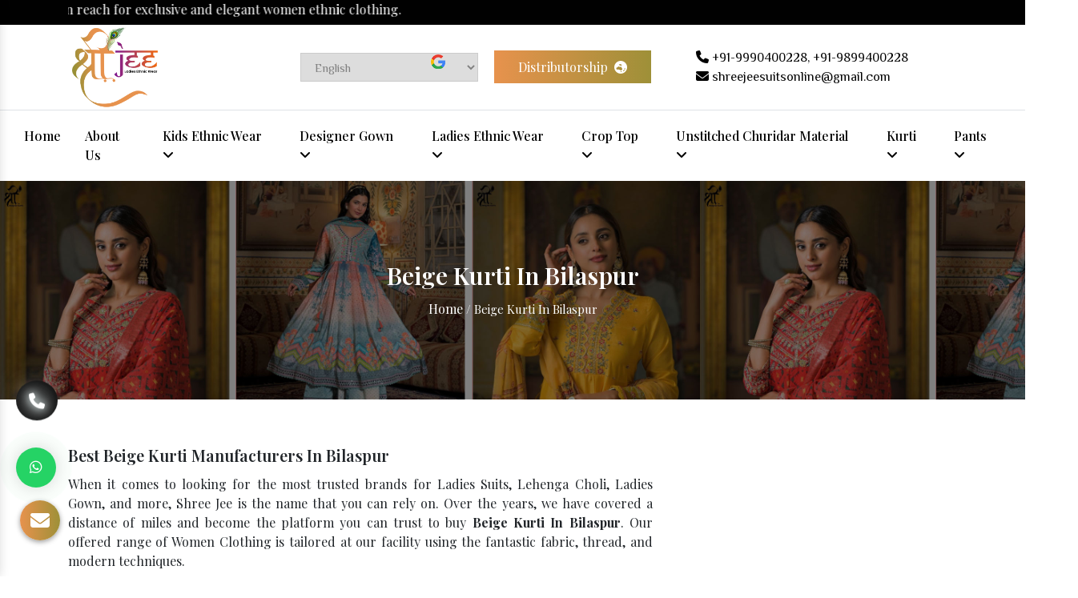

--- FILE ---
content_type: text/html; charset=UTF-8
request_url: https://www.shreejeesuits.com/bilaspur/beige-kurti.html
body_size: 15540
content:
<!DOCTYPE html>
<html lang="en">
<head>
<meta charset="utf-8">
<meta name="viewport" content="width=device-width, initial-scale=1, shrink-to-fit=no">
<!-- <link rel="stylesheet" href="style.css"> -->
<link rel="shortcut icon" type="image/x-icon" href="https://www.shreejeesuits.com/public/img/favicon.ico">
<title>  Beige Kurti In Bilaspur | Ladies Beige Kurti Manufacturers Suppliers</title>
<meta name="description" content="Buy Beige Kurti in Bilaspur. Shree Jee a leading Ladies Beige Kurti Manufacturers in Bilaspur. Women Beige Kurti Suppliers in Bilaspur, exporters offer latest designer collection">
<meta name="keywords" content="Beige Kurti In Bilaspur, Ladies Beige Kurti Manufacturers In Bilaspur, Women Beige Kurti Suppliers In Bilaspur, Beige Kurti Exporters, Ladies Beige Kurti In Bilaspur, Women Beige Kurti In Bilaspur, Trendy Beige Kurti In Bilaspur">
<link rel="canonical" href="https://www.shreejeesuits.com/bilaspur/beige-kurti.html">
    <meta name="google-site-verification" content="8l_4ResNcNvMwiHLFVJXE0rywsv7cBajX8HefOZnX2I">
  <meta name="distribution" content="global">
  <meta name="language" content="English">
  <meta name="rating" content="general">
  <meta name="ROBOTS" content="index, follow">
  <meta name="revisit-after" content="Daily">
  <meta name="googlebot" content="index, follow">
  <meta name="bingbot" content="index, follow">
  <meta property="og:title" content="Ladies Kurti Manufacturers, Designer Ladies Suits, Women Suit">
  <meta property="og:site_name" content="Shree Jee">
  <meta property="og:url" content="https://www.shreejeesuits.com/">
  <meta property="og:description" content="Shree Jee- leading Ladies Kurti Manufacturers in Delhi. Ladies Suits Manufacturers Exporters Suppliers offer Women Designer Suits, Patiala Salwar Suit in India">
  <meta property="og:type" content="article">
  <meta property="og:image" content="https://www.shreejeesuits.com/images/shree-jee-logo.jpg">

  <meta name="twitter:card" content="summary">
  <meta name="twitter:site" content="@ShreeJeeSuit">
  <meta name="twitter:title" content="Ladies Kurti Manufacturers, Designer Ladies Suits, Women Suit">
  <meta name="twitter:description" content="Shree Jee- leading Ladies Kurti Manufacturers in Delhi. Ladies Suits Manufacturers Exporters Suppliers offer Women Designer Suits, Patiala Salwar Suit in India">
  <meta name="twitter:image" content="https://www.shreejeesuits.com/images/shree-jee-logo.jpg">
<!-- bootstrap -->
<link rel="preload" href="https://cdn.jsdelivr.net/npm/bootstrap@4.6.2/dist/css/bootstrap.min.css" as="style" onload="this.onload=null;this.rel='stylesheet'">
<noscript><link rel="stylesheet" href="https://cdn.jsdelivr.net/npm/bootstrap@4.6.2/dist/css/bootstrap.min.css"></noscript>
<!-- font-awesome -->
<link rel="preload" href="https://cdnjs.cloudflare.com/ajax/libs/font-awesome/6.4.2/css/all.min.css" as="style" onload="this.onload=null;this.rel='stylesheet'">
<noscript><link rel="stylesheet" href="https://cdnjs.cloudflare.com/ajax/libs/font-awesome/6.4.2/css/all.min.css"></noscript>
<!-- mail -->
<link rel="preload" href="https://webclickindia.in/smtp/css/mail.css" as="style" onload="this.onload=null;this.rel='stylesheet'">
<noscript><link rel="stylesheet" href="https://webclickindia.in/smtp/css/mail.css"></noscript>
<link rel="stylesheet" href="https://cdn.jsdelivr.net/gh/sachinchoolur/lightgallery.js@master/dist/css/lightgallery.css">
<!-- googleapis -->
<link rel="preload" href="https://fonts.googleapis.com/css2?family=Philosopher:ital,wght@0,400;0,700;1,400;1,700&family=Playfair+Display:ital,wght@0,400..900;1,400..900&display=swap" as="style" onload="this.onload=null;this.rel='stylesheet'">
<noscript><link rel="stylesheet" href="https://fonts.googleapis.com/css2?family=Philosopher:ital,wght@0,400;0,700;1,400;1,700&family=Playfair+Display:ital,wght@0,400..900;1,400..900&display=swap"></noscript>
<link rel="stylesheet" href="https://www.shreejeesuits.com/public/style.css">
<script async src="https://www.googletagmanager.com/gtag/js?id=UA-172816871-1"></script>
<script src="https://www.shreejeesuits.com/public/js/google-translate.js"></script> 
<!-- Global site tag (gtag.js) - Google Analytics -->
<script async src="https://www.googletagmanager.com/gtag/js?id=UA-172816871-1"></script>
<script>
  window.dataLayer = window.dataLayer || [];
  function gtag(){dataLayer.push(arguments);}
  gtag('js', new Date());

  gtag('config', 'UA-172816871-1');
</script>
<script>
function googleTranslateElementInit() {
new google.translate.TranslateElement({
pageLanguage: 'en',
}, 'google_translate_element');
}
</script>

<script>
  window.dataLayer = window.dataLayer || [];
  function gtag(){dataLayer.push(arguments);}
  gtag('js', new Date());

  gtag('config', 'UA-172816871-1');
</script>
  <!-- Google tag (gtag.js) -->
  <script async src="https://www.googletagmanager.com/gtag/js?id=G-35JP8CW8RJ"></script>
  <script>
    window.dataLayer = window.dataLayer || [];
    function gtag() { dataLayer.push(arguments); }
    gtag('js', new Date());

    gtag('config', 'G-35JP8CW8RJ');
  </script>
  <script type="application/ld+json">
      {
      "@context": "https://schema.org",
      "@type": "Organization",
      "name": "Shree Jee",
      "url": "https://www.shreejeesuits.com/",
      "logo": "https://www.shreejeesuits.com/images/shree-jee-logo.jpg",
      "contactPoint": {
      "@type": "ContactPoint",
      "telephone": "+91 9560300228",
      "contactType": "customer service",
      "areaServed": "IN",
      "availableLanguage": "en"
      },
      "sameAs": "https://www.shreejeesuits.com/"
      }
    </script>
  <script type="application/ld+json">
{
  "@context": "https://schema.org",
  "@type": "LocalBusiness",
  "name": "Shree Jee",
  "image": "https://www.shreejeesuits.com/images/shree-jee-logo.jpg",
  "@id": "",
  "url": "https://www.shreejeesuits.com/",
  "telephone": "+91 9990400228",
  "priceRange": "Ask For Price",
  "address": {
    "@type": "PostalAddress",
    "streetAddress": "6486, Nehru Gali, Ashok Nagar, Gandhi Nagar Shahdara, Delhi - 110031, India",
    "addressLocality": "Delhi",
    "postalCode": "110031",
    "addressCountry": "IN"
  },
  "geo": {
    "@type": "GeoCoordinates",
    "latitude": 28.6629576,
    "longitude": 77.2647459
  },
  "openingHoursSpecification": {
    "@type": "OpeningHoursSpecification",
    "dayOfWeek": [
      "Monday",
      "Tuesday",
      "Wednesday",
      "Thursday",
      "Friday",
      "Saturday"
    ],
    "opens": "09:30",
    "closes": "18:30"
  },
  "sameAs": [
    "https://www.facebook.com/SHREEJEESUIT/",
    "https://twitter.com/ShreeJeeSuit",
    "https://www.instagram.com/shreejeesuit/",
    "https://in.pinterest.com/ShreJeeSuit/",
    "https://www.linkedin.com/company/shreejeesuit/"
  ]
}
</script>
  <script type="application/ld+json">
{
  "@context": "https://schema.org",
  "@type": "FAQPage",
  "mainEntity": [{
    "@type": "Question",
    "name": "Do You Have Your In-House Manufacturing Unit?",
    "acceptedAnswer": {
      "@type": "Answer",
      "text": "We have our in-house manufacturing unit. Shree Jee is the one-stop for the exclusive and elegant Ladies Kurti. We are determined to deliver beautifully curated Ladies Kurti that gives pleasure to your eyes. We formulate every product with the best fabric and modern machinery. We never mind bringing the best for you. Our skilled workforce keep eye on the quality standard of the Ladies Kurti during manufacturing which helps us to be one of the reliable Ladies Kurti Manufactures In India."
    }
  },{
    "@type": "Question",
    "name": "What Are The Different Products You Offer?",
    "acceptedAnswer": {
      "@type": "Answer",
      "text": "Here is the list of products that we bring for you. And still, the list is under updation with the trend:

Ladies Designer Suits
Palazzo Suits
Designer Sharara Suits
Ladies Ethnic Wear
Anarkali Suits
Women Kurti
Cotton Salwar Suit
Chanderi Salwar Suit
Muslin Kurti
Kurti Sharara Set
Handwork Kurti
Formal Kurti
Plus Size Kurti
Festival Kurti"
    }
  },{
    "@type": "Question",
    "name": "Is Your Ladies Kurti Bespoke?",
    "acceptedAnswer": {
      "@type": "Answer",
      "text": "Yes, our Ladies Kurti is bespoke. Every single order's pattern is kept on file and in our workshop. It allows a much more intimate level of personalization and appreciation for tailoring. We will work dedicatedly to improve and tweak the patterns as the relationship continues."
    }
  },{
    "@type": "Question",
    "name": "What Is The Process Of Getting A Custom-Made Ladies Kurti?",
    "acceptedAnswer": {
      "@type": "Answer",
      "text": "The process of getting a custom Ladies Kurti has three steps:

Talk to our fashion advisors and share your requirement with them. You can even give us or show us the garment that you like and want the same for you. We have over 25,000 fabric swatches, so choose the best fabric according to your demand. We take the measurements along digital photographs that help us to gain additional information about your body shape and size."
    }
  },{
    "@type": "Question",
    "name": "How Long Will It Take To Get My Ladies Kurti?",
    "acceptedAnswer": {
      "@type": "Answer",
      "text": "The time of your order depends on the location. If your order is from overseas, it takes approximately 4-6 weeks. However, we offer express delivery of about 2 weeks at an extra cost. We are committed to delivering in the minimum possible time so rely on us."
    }
  }]
}
</script>

  <script type="application/ld+json">
{
  "@context": "https://schema.org/",
  "@type": "WebSite",
  "name": "Shree Jee",
  "url": "https://www.shreejeesuits.com/",
  "potentialAction": {
    "@type": "SearchAction",
    "target": "https://www.shreejeesuits.com/{search_term_string}",
    "query-input": "required name=search_term_string"
  }
}
</script>

</head>
<body>
<!-- Top Header -->
<div class="top-header wow fadeInUp">
   <div class="container">
      <div class="row">
         <div class="col-xl-12 col-lg-12 col-md-12 col-sm-12 col-xs-12 single-line">
            <marquee direction="left" class="text-white">
               We are one-stop you can reach for exclusive and elegant women ethnic clothing.
            </marquee>
         </div>
      </div>
   </div>
</div>
<!-- header-logo -->
<div class="header-logo  wow fadeInUp">
   <div class="container">
      <div class="row">
         <div class="col-xl-3 col-lg-3 col-md-3 col-sm-12 cl-xs-12 logo align-self-center">
            <a href="https://www.shreejeesuits.com/" title=""><img src="https://www.shreejeesuits.com/public/img/about-logo.png" title="" alt=""></a>
         </div>

            <div class="col-xl-9 col-lg-9 col-md-9 col-sm-12 cl-xs-12 row-design align-self-center">
               <div class="row">
                  <div class="col-md-7 middle-set align-self-center">
               <ul>
                  <li><div class="translate mobile_hide"><div id="google_translate_element" class="hidden-xs"></div></div>

                  <img src="https://www.shreejeesuits.com/public/img/google-icon.png" alt="" title="">

                  </li>
                  <li><a href="https://www.shreejeesuits.com/distributorship.html" class="text-white">Distributorship <i class="fa-solid fa-earth-oceania ml-1"></i> </a></li>
               </ul>
               </div>

                <div class="col-md-5 email-and-phone align-self-center">

               <ul>
                  <li class="list-inline-item mr-0"><a href="tel:+919990400228"><i class="fas fa-phone"></i> +91-9990400228, </a>
                     <a href="tel:+919899400228">+91-9899400228</a>
                  </li>
                  <!-- <li class="list-inline-item mr-0">|</li> -->
                  <li class="list-inline-item mr-0"><a href="mailto:shreejeesuitsonline@gmail.com"><i class="fas fa-envelope"></i> shreejeesuitsonline@gmail.com</a></li>
               </ul>
            </div>

         </div>
            </div>
      </div>
   </div>
</div>
<!-- Sticky -->
<div class="sticky border-top">
<div class="container-fluid">
<div class="row">
<div class="col-xl-12 col-lg-12 col-md-12 col-sm-12 col-xs-12 sticky_inner">
<div class="navbar-area">
<div class="fennec-nav">
<nav class="navbar navbar-expand-md navbar-light">    
<div class="collapse navbar-collapse mean-menu justify-content-center" id="navbarSupportedContent" style="display: block;">
<ul class="navbar-nav">
<li class="nav-item"><a href="https://www.shreejeesuits.com/" class="nav-link">Home <i class="flaticon-down-arrow"></i></a></li>
<li class="nav-item"><a href="https://www.shreejeesuits.com/company-profile.html" class="nav-link">About Us</a></li>
<li class="nav-item"><a href="https://www.shreejeesuits.com/bilaspur/kids-ethnic-wear.html" class="nav-link">Kids Ethnic Wear <i class="fa-solid fa-angle-down"></i></a>
<ul class="dropdown-menu">
<li class="menu-item"><a href="https://www.shreejeesuits.com/bilaspur/barbie-gown.html"> Barbie Gown</a></li>
<li class="menu-item"><a href="https://www.shreejeesuits.com/bilaspur/kids-ethnic-suits.html"> Kids Ethnic Suits</a></li>
</ul>
</li>
<li class="nav-item"><a href="https://www.shreejeesuits.com/bilaspur/designer-gown.html" class="nav-link">Designer Gown <i class="fa-solid fa-angle-down"></i></a>
</li>
<li class="nav-item"><a href="https://www.shreejeesuits.com/bilaspur/ladies-ethnic-wear.html" class="nav-link">Ladies Ethnic Wear <i class="fa-solid fa-angle-down"></i></a>
<ul class="dropdown-menu">
<li class="menu-item"><a href="https://www.shreejeesuits.com/bilaspur/ladies-designer-suits.html"> Ladies Designer Suits</a></li>
<li class="menu-item"><a href="https://www.shreejeesuits.com/bilaspur/lehenga-choli.html"> Lehenga Choli</a></li>
<li class="menu-item"><a href="https://www.shreejeesuits.com/bilaspur/anarkali-suits.html"> Anarkali Suits</a></li>
<li class="menu-item"><a href="https://www.shreejeesuits.com/bilaspur/palazzo-suits.html"> Palazzo Suits</a></li>
<li class="menu-item"><a href="https://www.shreejeesuits.com/bilaspur/designer-sharara-suits.html"> Designer Sharara Suits</a></li>
<li class="menu-item"><a href="https://www.shreejeesuits.com/bilaspur/ladies-punjabi-suits.html"> Ladies Punjabi Suits</a></li>
<li class="menu-item"><a href="https://www.shreejeesuits.com/bilaspur/ladies-readymade-suits.html"> Ladies Readymade Suits</a></li>
<li class="menu-item"><a href="https://www.shreejeesuits.com/bilaspur/patiala-salwar.html"> Patiala Salwar</a></li>
<li class="menu-item"><a href="https://www.shreejeesuits.com/bilaspur/nyra-ladies-suits.html"> Nyra Ladies Suits</a></li>
<li class="menu-item"><a href="https://www.shreejeesuits.com/bilaspur/garara-suits.html"> Garara Suits</a></li>
<li class="menu-item"><a href="https://www.shreejeesuits.com/bilaspur/ladies-pant-suits.html"> Ladies Pant Suits</a></li>
<li class="menu-item"><a href="https://www.shreejeesuits.com/bilaspur/pajami-suits.html"> Pajami Suits</a></li>
<li class="menu-item"><a href="https://www.shreejeesuits.com/bilaspur/wedding-wear-suits.html"> Wedding Wear Suits</a></li>
<li class="menu-item"><a href="https://www.shreejeesuits.com/bilaspur/punjabi-suits.html"> Punjabi Suits</a></li>
<li class="menu-item"><a href="https://www.shreejeesuits.com/bilaspur/peplum-suits.html"> Peplum Suits</a></li>
<li class="menu-item"><a href="https://www.shreejeesuits.com/bilaspur/hand-work-punjabi-suits.html"> Hand Work Punjabi Suits</a></li>
<li class="menu-item"><a href="https://www.shreejeesuits.com/bilaspur/festive-ethnic-suits.html"> Festive Ethnic Suits</a></li>
<li class="menu-item"><a href="https://www.shreejeesuits.com/bilaspur/printed-ladies-suits.html"> Printed Ladies Suits</a></li>
<li class="menu-item"><a href="https://www.shreejeesuits.com/bilaspur/crop-top-ladies-suits.html"> Crop Top Ladies Suits</a></li>
<li class="menu-item"><a href="https://www.shreejeesuits.com/bilaspur/indian-ladies-suits.html"> Indian Ladies Suits</a></li>
<li class="menu-item"><a href="https://www.shreejeesuits.com/bilaspur/viral-ladies-suits.html"> Viral Ladies Suits</a></li>
<li class="menu-item"><a href="https://www.shreejeesuits.com/bilaspur/bollywood-ladies-suits.html"> Bollywood Ladies Suits</a></li>
</ul>
</li>
<li class="nav-item"><a href="https://www.shreejeesuits.com/bilaspur/crop-top.html" class="nav-link">Crop Top <i class="fa-solid fa-angle-down"></i></a>
<ul class="dropdown-menu">
<li class="menu-item"><a href="https://www.shreejeesuits.com/bilaspur/printed-peplum-top.html"> Printed Peplum Top</a></li>
</ul>
</li>
<li class="nav-item"><a href="https://www.shreejeesuits.com/bilaspur/unstitched-churidar-material.html" class="nav-link">Unstitched Churidar Material <i class="fa-solid fa-angle-down"></i></a>
<ul class="dropdown-menu">
<li class="menu-item"><a href="https://www.shreejeesuits.com/bilaspur/unstitched-ladies-suit.html"> Unstitched Ladies Suit</a></li>
<li class="menu-item"><a href="https://www.shreejeesuits.com/bilaspur/ladies-dress-material.html"> Ladies Dress Material</a></li>
<li class="menu-item"><a href="https://www.shreejeesuits.com/bilaspur/cotton-salwar-suit.html"> Cotton Salwar Suit</a></li>
<li class="menu-item"><a href="https://www.shreejeesuits.com/bilaspur/chanderi-salwar-suit.html"> Chanderi Salwar Suit</a></li>
<li class="menu-item"><a href="https://www.shreejeesuits.com/bilaspur/muslin-salwar-suit.html"> Muslin Salwar Suit</a></li>
<li class="menu-item"><a href="https://www.shreejeesuits.com/bilaspur/embroidered-salwar-suit.html"> Embroidered Salwar Suit</a></li>
<li class="menu-item"><a href="https://www.shreejeesuits.com/bilaspur/handwork-salwar-suit.html"> Handwork Salwar Suit</a></li>
<li class="menu-item"><a href="https://www.shreejeesuits.com/bilaspur/flex-salwar-suit.html"> Flex Salwar Suit</a></li>
<li class="menu-item"><a href="https://www.shreejeesuits.com/bilaspur/indigo-salwar-suit.html"> Indigo Salwar Suit</a></li>
<li class="menu-item"><a href="https://www.shreejeesuits.com/bilaspur/dabu-print-salwar-suit.html"> Dabu Print Salwar Suit</a></li>
<li class="menu-item"><a href="https://www.shreejeesuits.com/bilaspur/ikkat-salwar-suit.html"> Ikkat Salwar Suit</a></li>
<li class="menu-item"><a href="https://www.shreejeesuits.com/bilaspur/cambric-salwar-suit.html"> Cambric Salwar Suit</a></li>
<li class="menu-item"><a href="https://www.shreejeesuits.com/bilaspur/handloom-salwar-suit.html"> Handloom Salwar Suit</a></li>
<li class="menu-item"><a href="https://www.shreejeesuits.com/bilaspur/punjabi-churidar-suits.html"> Punjabi Churidar Suits</a></li>
</ul>
</li>
<li class="nav-item"><a href="https://www.shreejeesuits.com/bilaspur/kurti.html" class="nav-link">Kurti <i class="fa-solid fa-angle-down"></i></a>
<ul class="dropdown-menu">
<li class="menu-item"><a href="https://www.shreejeesuits.com/bilaspur/kurti-pant-set.html"> Kurti Pant Set</a></li>
<li class="menu-item"><a href="https://www.shreejeesuits.com/bilaspur/kurti-palazzo-set.html"> Kurti Palazzo Set</a></li>
<li class="menu-item"><a href="https://www.shreejeesuits.com/bilaspur/kurti-skirt-set.html"> Kurti Skirt Set</a></li>
<li class="menu-item"><a href="https://www.shreejeesuits.com/bilaspur/kurti-sharara-set.html"> Kurti Sharara Set</a></li>
<li class="menu-item"><a href="https://www.shreejeesuits.com/bilaspur/muslin-kurti.html"> Muslin Kurti</a></li>
<li class="menu-item"><a href="https://www.shreejeesuits.com/bilaspur/embroidered-kurti.html"> Embroidered Kurti</a></li>
<li class="menu-item"><a href="https://www.shreejeesuits.com/bilaspur/rayon-kurti.html"> Rayon Kurti</a></li>
<li class="menu-item"><a href="https://www.shreejeesuits.com/bilaspur/chanderi-kurti.html"> Chanderi Kurti</a></li>
<li class="menu-item"><a href="https://www.shreejeesuits.com/bilaspur/block-print-kurti.html"> Block Print Kurti</a></li>
<li class="menu-item"><a href="https://www.shreejeesuits.com/bilaspur/handwork-kurti.html"> Handwork Kurti</a></li>
<li class="menu-item"><a href="https://www.shreejeesuits.com/bilaspur/cotton-kurti.html"> Cotton Kurti</a></li>
<li class="menu-item"><a href="https://www.shreejeesuits.com/bilaspur/american-crepe-kurti.html"> American Crepe Kurti</a></li>
<li class="menu-item"><a href="https://www.shreejeesuits.com/bilaspur/french-jacquard-kurti.html"> French Jacquard Kurti</a></li>
<li class="menu-item"><a href="https://www.shreejeesuits.com/bilaspur/chiffon-kurti.html"> Chiffon Kurti</a></li>
<li class="menu-item"><a href="https://www.shreejeesuits.com/bilaspur/crepe-silk-kurti.html"> Crepe Silk Kurti</a></li>
<li class="menu-item"><a href="https://www.shreejeesuits.com/bilaspur/georgette-kurti.html"> Georgette Kurti</a></li>
<li class="menu-item"><a href="https://www.shreejeesuits.com/bilaspur/spun-butta-kurti.html"> Spun Butta Kurti</a></li>
<li class="menu-item"><a href="https://www.shreejeesuits.com/bilaspur/three-quarter-sleeves-kurti.html"> Three Quarter Sleeves Kurti</a></li>
<li class="menu-item"><a href="https://www.shreejeesuits.com/bilaspur/sleeveless-kurti.html"> Sleeveless Kurti</a></li>
<li class="menu-item"><a href="https://www.shreejeesuits.com/bilaspur/full-sleeves-kurti.html"> Full Sleeves Kurti</a></li>
<li class="menu-item"><a href="https://www.shreejeesuits.com/bilaspur/half-sleeves-kurti.html"> Half Sleeves Kurti</a></li>
<li class="menu-item"><a href="https://www.shreejeesuits.com/bilaspur/flared-sleeves-kurti.html"> Flared Sleeves Kurti</a></li>
<li class="menu-item"><a href="https://www.shreejeesuits.com/bilaspur/roll-up-sleeves-kurti.html"> Roll Up Sleeves Kurti</a></li>
<li class="menu-item"><a href="https://www.shreejeesuits.com/bilaspur/puff-sleeves-kurti.html"> Puff Sleeves Kurti</a></li>
<li class="menu-item"><a href="https://www.shreejeesuits.com/bilaspur/printed-kurti.html"> Printed Kurti</a></li>
<li class="menu-item"><a href="https://www.shreejeesuits.com/bilaspur/embellished-kurti.html"> Embellished Kurti</a></li>
<li class="menu-item"><a href="https://www.shreejeesuits.com/bilaspur/digital-printed-kurti.html"> Digital Printed Kurti</a></li>
<li class="menu-item"><a href="https://www.shreejeesuits.com/bilaspur/patch-work-kurti.html"> Patch Work Kurti</a></li>
<li class="menu-item"><a href="https://www.shreejeesuits.com/bilaspur/hand-work-kurti.html"> Hand Work Kurti</a></li>
<li class="menu-item"><a href="https://www.shreejeesuits.com/bilaspur/red-kurti.html"> Red Kurti</a></li>
<li class="menu-item"><a href="https://www.shreejeesuits.com/bilaspur/blue-kurti.html"> Blue Kurti</a></li>
<li class="menu-item"><a href="https://www.shreejeesuits.com/bilaspur/green-kurti.html"> Green Kurti</a></li>
<li class="menu-item"><a href="https://www.shreejeesuits.com/bilaspur/purple-kurti.html"> Purple Kurti</a></li>
<li class="menu-item"><a href="https://www.shreejeesuits.com/bilaspur/yellow-kurti.html"> Yellow Kurti</a></li>
<li class="menu-item"><a href="https://www.shreejeesuits.com/bilaspur/black-kurti.html"> Black Kurti</a></li>
<li class="menu-item"><a href="https://www.shreejeesuits.com/bilaspur/pink-kurti.html"> Pink Kurti</a></li>
<li class="menu-item"><a href="https://www.shreejeesuits.com/bilaspur/orange-kurti.html"> Orange Kurti</a></li>
<li class="menu-item"><a href="https://www.shreejeesuits.com/bilaspur/brown-kurti.html"> Brown Kurti</a></li>
<li class="menu-item"><a href="https://www.shreejeesuits.com/bilaspur/magenta-kurti.html"> Magenta Kurti</a></li>
<li class="menu-item"><a href="https://www.shreejeesuits.com/bilaspur/multi-coloured-kurti.html"> Multi Coloured Kurti</a></li>
<li class="menu-item"><a href="https://www.shreejeesuits.com/bilaspur/white-kurti.html"> White Kurti</a></li>
<li class="menu-item"><a href="https://www.shreejeesuits.com/bilaspur/maroon-kurti.html"> Maroon Kurti</a></li>
<li class="menu-item"><a href="https://www.shreejeesuits.com/bilaspur/grey-kurti.html"> Grey Kurti</a></li>
<li class="menu-item"><a href="https://www.shreejeesuits.com/bilaspur/navy-blue-kurti.html"> Navy Blue Kurti</a></li>
<li class="menu-item"><a href="https://www.shreejeesuits.com/bilaspur/mehndi-kurti.html"> Mehndi Kurti</a></li>
<li class="menu-item"><a href="https://www.shreejeesuits.com/bilaspur/teal-kurti.html"> Teal Kurti</a></li>
<li class="menu-item"><a href="https://www.shreejeesuits.com/bilaspur/peach-kurti.html"> Peach Kurti</a></li>
<li class="menu-item"><a href="https://www.shreejeesuits.com/bilaspur/coffee-kurti.html"> Coffee Kurti</a></li>
<li class="menu-item"><a href="https://www.shreejeesuits.com/bilaspur/turquoise-kurti.html"> Turquoise Kurti</a></li>
<li class="menu-item"><a href="https://www.shreejeesuits.com/bilaspur/off-white-kurti.html"> Off White Kurti</a></li>
<li class="menu-item"><a href="https://www.shreejeesuits.com/bilaspur/olive-kurti.html"> Olive Kurti</a></li>
<li class="menu-item"><a href="https://www.shreejeesuits.com/bilaspur/beige-kurti.html"> Beige Kurti</a></li>
<li class="menu-item"><a href="https://www.shreejeesuits.com/bilaspur/golden-kurti.html"> Golden Kurti</a></li>
<li class="menu-item"><a href="https://www.shreejeesuits.com/bilaspur/silver-kurti.html"> Silver Kurti</a></li>
<li class="menu-item"><a href="https://www.shreejeesuits.com/bilaspur/khakhi-kurti.html"> Khakhi Kurti</a></li>
<li class="menu-item"><a href="https://www.shreejeesuits.com/bilaspur/charcoal-kurti.html"> Charcoal Kurti</a></li>
<li class="menu-item"><a href="https://www.shreejeesuits.com/bilaspur/sea-green-kurti.html"> Sea Green Kurti</a></li>
<li class="menu-item"><a href="https://www.shreejeesuits.com/bilaspur/solid-kurti.html"> Solid Kurti</a></li>
<li class="menu-item"><a href="https://www.shreejeesuits.com/bilaspur/straight-kurti.html"> Straight Kurti</a></li>
<li class="menu-item"><a href="https://www.shreejeesuits.com/bilaspur/festival-kurti.html"> Festival Kurti</a></li>
<li class="menu-item"><a href="https://www.shreejeesuits.com/bilaspur/party-kurti.html"> Party Kurti</a></li>
<li class="menu-item"><a href="https://www.shreejeesuits.com/bilaspur/wedding-kurti.html"> Wedding Kurti</a></li>
<li class="menu-item"><a href="https://www.shreejeesuits.com/bilaspur/casual-kurti.html"> Casual Kurti</a></li>
<li class="menu-item"><a href="https://www.shreejeesuits.com/bilaspur/ceremonial-kurti.html"> Ceremonial Kurti </a></li>
<li class="menu-item"><a href="https://www.shreejeesuits.com/bilaspur/formal-kurti.html"> Formal Kurti</a></li>
<li class="menu-item"><a href="https://www.shreejeesuits.com/bilaspur/daily-wear-kurti.html"> Daily Wear Kurti</a></li>
<li class="menu-item"><a href="https://www.shreejeesuits.com/bilaspur/office-wear-kurti.html"> Office Wear Kurti</a></li>
<li class="menu-item"><a href="https://www.shreejeesuits.com/bilaspur/ethnic-kurti.html"> Ethnic Kurti</a></li>
<li class="menu-item"><a href="https://www.shreejeesuits.com/bilaspur/stitching-type-kurti.html"> Stitching Type Kurti</a></li>
<li class="menu-item"><a href="https://www.shreejeesuits.com/bilaspur/readymade-kurti.html"> Readymade Kurti</a></li>
<li class="menu-item"><a href="https://www.shreejeesuits.com/bilaspur/semi-stitched-kurti.html"> Semi Stitched Kurti</a></li>
<li class="menu-item"><a href="https://www.shreejeesuits.com/bilaspur/unstitched-kurti.html"> Unstitched Kurti</a></li>
<li class="menu-item"><a href="https://www.shreejeesuits.com/bilaspur/plus-size-kurti.html"> Plus Size Kurti </a></li>
<li class="menu-item"><a href="https://www.shreejeesuits.com/bilaspur/a-line-kurti.html"> A Line Kurti </a></li>
<li class="menu-item"><a href="https://www.shreejeesuits.com/bilaspur/short-kurti.html"> Short Kurti</a></li>
<li class="menu-item"><a href="https://www.shreejeesuits.com/bilaspur/long-kurti.html"> Long Kurti</a></li>
<li class="menu-item"><a href="https://www.shreejeesuits.com/bilaspur/flared-kurti.html"> Flared Kurti</a></li>
<li class="menu-item"><a href="https://www.shreejeesuits.com/bilaspur/knee-length-kurti.html"> Knee Length Kurti </a></li>
<li class="menu-item"><a href="https://www.shreejeesuits.com/bilaspur/graphic-kurti.html"> Graphic Kurti</a></li>
<li class="menu-item"><a href="https://www.shreejeesuits.com/bilaspur/checked-kurti.html"> Checked Kurti</a></li>
<li class="menu-item"><a href="https://www.shreejeesuits.com/bilaspur/striped-kurti.html"> Striped Kurti</a></li>
<li class="menu-item"><a href="https://www.shreejeesuits.com/bilaspur/viral-kurti.html"> Viral Kurti</a></li>
<li class="menu-item"><a href="https://www.shreejeesuits.com/bilaspur/silk-kurti.html"> Silk Kurti</a></li>
<li class="menu-item"><a href="https://www.shreejeesuits.com/bilaspur/nyra-cut-kurti.html"> Nyra Cut Kurti</a></li>
<li class="menu-item"><a href="https://www.shreejeesuits.com/bilaspur/nyra-kurti.html"> Nyra Kurti</a></li>
</ul>
</li>
<li class="nav-item"><a href="https://www.shreejeesuits.com/bilaspur/pants.html" class="nav-link">Pants <i class="fa-solid fa-angle-down"></i></a>
<ul class="dropdown-menu last-child-dropdown">
<li class="menu-item"><a href="https://www.shreejeesuits.com/bilaspur/ankle-length-pants.html"> Ankle Length Pants</a></li>
<li class="menu-item"><a href="https://www.shreejeesuits.com/bilaspur/full-length-pant.html"> Full Length Pant</a></li>
<li class="menu-item"><a href="https://www.shreejeesuits.com/bilaspur/stretchable-pants.html"> Stretchable Pants</a></li>
<li class="menu-item"><a href="https://www.shreejeesuits.com/bilaspur/printed-pants.html"> Printed Pants</a></li>
<li class="menu-item"><a href="https://www.shreejeesuits.com/bilaspur/cotton-pants.html"> Cotton Pants</a></li>
<li class="menu-item"><a href="https://www.shreejeesuits.com/bilaspur/palazzo.html"> Palazzo</a></li>
</ul>
</li>
</ul>                            
</div>
</nav>
</div>
</div>

<nav class="navbar navbar-expand-md navbar-light mobile-menu">
<button class="ma5menu__toggle" type="button">
<span class="ma5menu__icon-toggle"></span> <span class="ma5menu__sr-only">Menu</span>
</button>
<div style="display: none;">
<ul class="site-menu">
<li><a href="https://www.shreejeesuits.com/" title="Home">Home</a></li>
<li><a href="https://www.shreejeesuits.com/company-profile.html" title="Company Profile">Company Profile</a></li>
<li><a href="https://www.shreejeesuits.com/bilaspur/kids-ethnic-wear.html" title="Kids Ethnic Wear">Kids Ethnic Wear</a>
<ul>
<li><a href="https://www.shreejeesuits.com/bilaspur/barbie-gown.html" title="Barbie Gown">Barbie Gown</a></li>
<li><a href="https://www.shreejeesuits.com/bilaspur/kids-ethnic-suits.html" title="Kids Ethnic Suits">Kids Ethnic Suits</a></li>
</ul>
</li>
<li><a href="https://www.shreejeesuits.com/bilaspur/designer-gown.html" title="Designer Gown">Designer Gown</a>
</li>
<li><a href="https://www.shreejeesuits.com/bilaspur/ladies-ethnic-wear.html" title="Ladies Ethnic Wear">Ladies Ethnic Wear</a>
<ul>
<li><a href="https://www.shreejeesuits.com/bilaspur/ladies-designer-suits.html" title="Ladies Designer Suits">Ladies Designer Suits</a></li>
<li><a href="https://www.shreejeesuits.com/bilaspur/lehenga-choli.html" title="Lehenga Choli">Lehenga Choli</a></li>
<li><a href="https://www.shreejeesuits.com/bilaspur/anarkali-suits.html" title="Anarkali Suits">Anarkali Suits</a></li>
<li><a href="https://www.shreejeesuits.com/bilaspur/palazzo-suits.html" title="Palazzo Suits">Palazzo Suits</a></li>
<li><a href="https://www.shreejeesuits.com/bilaspur/designer-sharara-suits.html" title="Designer Sharara Suits">Designer Sharara Suits</a></li>
<li><a href="https://www.shreejeesuits.com/bilaspur/ladies-punjabi-suits.html" title="Ladies Punjabi Suits">Ladies Punjabi Suits</a></li>
<li><a href="https://www.shreejeesuits.com/bilaspur/ladies-readymade-suits.html" title="Ladies Readymade Suits">Ladies Readymade Suits</a></li>
<li><a href="https://www.shreejeesuits.com/bilaspur/patiala-salwar.html" title="Patiala Salwar">Patiala Salwar</a></li>
<li><a href="https://www.shreejeesuits.com/bilaspur/nyra-ladies-suits.html" title="Nyra Ladies Suits">Nyra Ladies Suits</a></li>
<li><a href="https://www.shreejeesuits.com/bilaspur/garara-suits.html" title="Garara Suits">Garara Suits</a></li>
<li><a href="https://www.shreejeesuits.com/bilaspur/ladies-pant-suits.html" title="Ladies Pant Suits">Ladies Pant Suits</a></li>
<li><a href="https://www.shreejeesuits.com/bilaspur/pajami-suits.html" title="Pajami Suits">Pajami Suits</a></li>
<li><a href="https://www.shreejeesuits.com/bilaspur/wedding-wear-suits.html" title="Wedding Wear Suits">Wedding Wear Suits</a></li>
<li><a href="https://www.shreejeesuits.com/bilaspur/punjabi-suits.html" title="Punjabi Suits">Punjabi Suits</a></li>
<li><a href="https://www.shreejeesuits.com/bilaspur/peplum-suits.html" title="Peplum Suits">Peplum Suits</a></li>
<li><a href="https://www.shreejeesuits.com/bilaspur/hand-work-punjabi-suits.html" title="Hand Work Punjabi Suits">Hand Work Punjabi Suits</a></li>
<li><a href="https://www.shreejeesuits.com/bilaspur/festive-ethnic-suits.html" title="Festive Ethnic Suits">Festive Ethnic Suits</a></li>
<li><a href="https://www.shreejeesuits.com/bilaspur/printed-ladies-suits.html" title="Printed Ladies Suits">Printed Ladies Suits</a></li>
<li><a href="https://www.shreejeesuits.com/bilaspur/crop-top-ladies-suits.html" title="Crop Top Ladies Suits">Crop Top Ladies Suits</a></li>
<li><a href="https://www.shreejeesuits.com/bilaspur/indian-ladies-suits.html" title="Indian Ladies Suits">Indian Ladies Suits</a></li>
<li><a href="https://www.shreejeesuits.com/bilaspur/viral-ladies-suits.html" title="Viral Ladies Suits">Viral Ladies Suits</a></li>
<li><a href="https://www.shreejeesuits.com/bilaspur/bollywood-ladies-suits.html" title="Bollywood Ladies Suits">Bollywood Ladies Suits</a></li>
</ul>
</li>
<li><a href="https://www.shreejeesuits.com/bilaspur/crop-top.html" title="Crop Top">Crop Top</a>
<ul>
<li><a href="https://www.shreejeesuits.com/bilaspur/printed-peplum-top.html" title="Printed Peplum Top">Printed Peplum Top</a></li>
</ul>
</li>
<li><a href="https://www.shreejeesuits.com/bilaspur/unstitched-churidar-material.html" title="Unstitched Churidar Material">Unstitched Churidar Material</a>
<ul>
<li><a href="https://www.shreejeesuits.com/bilaspur/unstitched-ladies-suit.html" title="Unstitched Ladies Suit">Unstitched Ladies Suit</a></li>
<li><a href="https://www.shreejeesuits.com/bilaspur/ladies-dress-material.html" title="Ladies Dress Material">Ladies Dress Material</a></li>
<li><a href="https://www.shreejeesuits.com/bilaspur/cotton-salwar-suit.html" title="Cotton Salwar Suit">Cotton Salwar Suit</a></li>
<li><a href="https://www.shreejeesuits.com/bilaspur/chanderi-salwar-suit.html" title="Chanderi Salwar Suit">Chanderi Salwar Suit</a></li>
<li><a href="https://www.shreejeesuits.com/bilaspur/muslin-salwar-suit.html" title="Muslin Salwar Suit">Muslin Salwar Suit</a></li>
<li><a href="https://www.shreejeesuits.com/bilaspur/embroidered-salwar-suit.html" title="Embroidered Salwar Suit">Embroidered Salwar Suit</a></li>
<li><a href="https://www.shreejeesuits.com/bilaspur/handwork-salwar-suit.html" title="Handwork Salwar Suit">Handwork Salwar Suit</a></li>
<li><a href="https://www.shreejeesuits.com/bilaspur/flex-salwar-suit.html" title="Flex Salwar Suit">Flex Salwar Suit</a></li>
<li><a href="https://www.shreejeesuits.com/bilaspur/indigo-salwar-suit.html" title="Indigo Salwar Suit">Indigo Salwar Suit</a></li>
<li><a href="https://www.shreejeesuits.com/bilaspur/dabu-print-salwar-suit.html" title="Dabu Print Salwar Suit">Dabu Print Salwar Suit</a></li>
<li><a href="https://www.shreejeesuits.com/bilaspur/ikkat-salwar-suit.html" title="Ikkat Salwar Suit">Ikkat Salwar Suit</a></li>
<li><a href="https://www.shreejeesuits.com/bilaspur/cambric-salwar-suit.html" title="Cambric Salwar Suit">Cambric Salwar Suit</a></li>
<li><a href="https://www.shreejeesuits.com/bilaspur/handloom-salwar-suit.html" title="Handloom Salwar Suit">Handloom Salwar Suit</a></li>
<li><a href="https://www.shreejeesuits.com/bilaspur/punjabi-churidar-suits.html" title="Punjabi Churidar Suits">Punjabi Churidar Suits</a></li>
</ul>
</li>
<li><a href="https://www.shreejeesuits.com/bilaspur/kurti.html" title="Kurti">Kurti</a>
<ul>
<li><a href="https://www.shreejeesuits.com/bilaspur/kurti-pant-set.html" title="Kurti Pant Set">Kurti Pant Set</a></li>
<li><a href="https://www.shreejeesuits.com/bilaspur/kurti-palazzo-set.html" title="Kurti Palazzo Set">Kurti Palazzo Set</a></li>
<li><a href="https://www.shreejeesuits.com/bilaspur/kurti-skirt-set.html" title="Kurti Skirt Set">Kurti Skirt Set</a></li>
<li><a href="https://www.shreejeesuits.com/bilaspur/kurti-sharara-set.html" title="Kurti Sharara Set">Kurti Sharara Set</a></li>
<li><a href="https://www.shreejeesuits.com/bilaspur/muslin-kurti.html" title="Muslin Kurti">Muslin Kurti</a></li>
<li><a href="https://www.shreejeesuits.com/bilaspur/embroidered-kurti.html" title="Embroidered Kurti">Embroidered Kurti</a></li>
<li><a href="https://www.shreejeesuits.com/bilaspur/rayon-kurti.html" title="Rayon Kurti">Rayon Kurti</a></li>
<li><a href="https://www.shreejeesuits.com/bilaspur/chanderi-kurti.html" title="Chanderi Kurti">Chanderi Kurti</a></li>
<li><a href="https://www.shreejeesuits.com/bilaspur/block-print-kurti.html" title="Block Print Kurti">Block Print Kurti</a></li>
<li><a href="https://www.shreejeesuits.com/bilaspur/handwork-kurti.html" title="Handwork Kurti">Handwork Kurti</a></li>
<li><a href="https://www.shreejeesuits.com/bilaspur/cotton-kurti.html" title="Cotton Kurti">Cotton Kurti</a></li>
<li><a href="https://www.shreejeesuits.com/bilaspur/american-crepe-kurti.html" title="American Crepe Kurti">American Crepe Kurti</a></li>
<li><a href="https://www.shreejeesuits.com/bilaspur/french-jacquard-kurti.html" title="French Jacquard Kurti">French Jacquard Kurti</a></li>
<li><a href="https://www.shreejeesuits.com/bilaspur/chiffon-kurti.html" title="Chiffon Kurti">Chiffon Kurti</a></li>
<li><a href="https://www.shreejeesuits.com/bilaspur/crepe-silk-kurti.html" title="Crepe Silk Kurti">Crepe Silk Kurti</a></li>
<li><a href="https://www.shreejeesuits.com/bilaspur/georgette-kurti.html" title="Georgette Kurti">Georgette Kurti</a></li>
<li><a href="https://www.shreejeesuits.com/bilaspur/spun-butta-kurti.html" title="Spun Butta Kurti">Spun Butta Kurti</a></li>
<li><a href="https://www.shreejeesuits.com/bilaspur/three-quarter-sleeves-kurti.html" title="Three Quarter Sleeves Kurti">Three Quarter Sleeves Kurti</a></li>
<li><a href="https://www.shreejeesuits.com/bilaspur/sleeveless-kurti.html" title="Sleeveless Kurti">Sleeveless Kurti</a></li>
<li><a href="https://www.shreejeesuits.com/bilaspur/full-sleeves-kurti.html" title="Full Sleeves Kurti">Full Sleeves Kurti</a></li>
<li><a href="https://www.shreejeesuits.com/bilaspur/half-sleeves-kurti.html" title="Half Sleeves Kurti">Half Sleeves Kurti</a></li>
<li><a href="https://www.shreejeesuits.com/bilaspur/flared-sleeves-kurti.html" title="Flared Sleeves Kurti">Flared Sleeves Kurti</a></li>
<li><a href="https://www.shreejeesuits.com/bilaspur/roll-up-sleeves-kurti.html" title="Roll Up Sleeves Kurti">Roll Up Sleeves Kurti</a></li>
<li><a href="https://www.shreejeesuits.com/bilaspur/puff-sleeves-kurti.html" title="Puff Sleeves Kurti">Puff Sleeves Kurti</a></li>
<li><a href="https://www.shreejeesuits.com/bilaspur/printed-kurti.html" title="Printed Kurti">Printed Kurti</a></li>
<li><a href="https://www.shreejeesuits.com/bilaspur/embellished-kurti.html" title="Embellished Kurti">Embellished Kurti</a></li>
<li><a href="https://www.shreejeesuits.com/bilaspur/digital-printed-kurti.html" title="Digital Printed Kurti">Digital Printed Kurti</a></li>
<li><a href="https://www.shreejeesuits.com/bilaspur/patch-work-kurti.html" title="Patch Work Kurti">Patch Work Kurti</a></li>
<li><a href="https://www.shreejeesuits.com/bilaspur/hand-work-kurti.html" title="Hand Work Kurti">Hand Work Kurti</a></li>
<li><a href="https://www.shreejeesuits.com/bilaspur/red-kurti.html" title="Red Kurti">Red Kurti</a></li>
<li><a href="https://www.shreejeesuits.com/bilaspur/blue-kurti.html" title="Blue Kurti">Blue Kurti</a></li>
<li><a href="https://www.shreejeesuits.com/bilaspur/green-kurti.html" title="Green Kurti">Green Kurti</a></li>
<li><a href="https://www.shreejeesuits.com/bilaspur/purple-kurti.html" title="Purple Kurti">Purple Kurti</a></li>
<li><a href="https://www.shreejeesuits.com/bilaspur/yellow-kurti.html" title="Yellow Kurti">Yellow Kurti</a></li>
<li><a href="https://www.shreejeesuits.com/bilaspur/black-kurti.html" title="Black Kurti">Black Kurti</a></li>
<li><a href="https://www.shreejeesuits.com/bilaspur/pink-kurti.html" title="Pink Kurti">Pink Kurti</a></li>
<li><a href="https://www.shreejeesuits.com/bilaspur/orange-kurti.html" title="Orange Kurti">Orange Kurti</a></li>
<li><a href="https://www.shreejeesuits.com/bilaspur/brown-kurti.html" title="Brown Kurti">Brown Kurti</a></li>
<li><a href="https://www.shreejeesuits.com/bilaspur/magenta-kurti.html" title="Magenta Kurti">Magenta Kurti</a></li>
<li><a href="https://www.shreejeesuits.com/bilaspur/multi-coloured-kurti.html" title="Multi Coloured Kurti">Multi Coloured Kurti</a></li>
<li><a href="https://www.shreejeesuits.com/bilaspur/white-kurti.html" title="White Kurti">White Kurti</a></li>
<li><a href="https://www.shreejeesuits.com/bilaspur/maroon-kurti.html" title="Maroon Kurti">Maroon Kurti</a></li>
<li><a href="https://www.shreejeesuits.com/bilaspur/grey-kurti.html" title="Grey Kurti">Grey Kurti</a></li>
<li><a href="https://www.shreejeesuits.com/bilaspur/navy-blue-kurti.html" title="Navy Blue Kurti">Navy Blue Kurti</a></li>
<li><a href="https://www.shreejeesuits.com/bilaspur/mehndi-kurti.html" title="Mehndi Kurti">Mehndi Kurti</a></li>
<li><a href="https://www.shreejeesuits.com/bilaspur/teal-kurti.html" title="Teal Kurti">Teal Kurti</a></li>
<li><a href="https://www.shreejeesuits.com/bilaspur/peach-kurti.html" title="Peach Kurti">Peach Kurti</a></li>
<li><a href="https://www.shreejeesuits.com/bilaspur/coffee-kurti.html" title="Coffee Kurti">Coffee Kurti</a></li>
<li><a href="https://www.shreejeesuits.com/bilaspur/turquoise-kurti.html" title="Turquoise Kurti">Turquoise Kurti</a></li>
<li><a href="https://www.shreejeesuits.com/bilaspur/off-white-kurti.html" title="Off White Kurti">Off White Kurti</a></li>
<li><a href="https://www.shreejeesuits.com/bilaspur/olive-kurti.html" title="Olive Kurti">Olive Kurti</a></li>
<li><a href="https://www.shreejeesuits.com/bilaspur/beige-kurti.html" title="Beige Kurti">Beige Kurti</a></li>
<li><a href="https://www.shreejeesuits.com/bilaspur/golden-kurti.html" title="Golden Kurti">Golden Kurti</a></li>
<li><a href="https://www.shreejeesuits.com/bilaspur/silver-kurti.html" title="Silver Kurti">Silver Kurti</a></li>
<li><a href="https://www.shreejeesuits.com/bilaspur/khakhi-kurti.html" title="Khakhi Kurti">Khakhi Kurti</a></li>
<li><a href="https://www.shreejeesuits.com/bilaspur/charcoal-kurti.html" title="Charcoal Kurti">Charcoal Kurti</a></li>
<li><a href="https://www.shreejeesuits.com/bilaspur/sea-green-kurti.html" title="Sea Green Kurti">Sea Green Kurti</a></li>
<li><a href="https://www.shreejeesuits.com/bilaspur/solid-kurti.html" title="Solid Kurti">Solid Kurti</a></li>
<li><a href="https://www.shreejeesuits.com/bilaspur/straight-kurti.html" title="Straight Kurti">Straight Kurti</a></li>
<li><a href="https://www.shreejeesuits.com/bilaspur/festival-kurti.html" title="Festival Kurti">Festival Kurti</a></li>
<li><a href="https://www.shreejeesuits.com/bilaspur/party-kurti.html" title="Party Kurti">Party Kurti</a></li>
<li><a href="https://www.shreejeesuits.com/bilaspur/wedding-kurti.html" title="Wedding Kurti">Wedding Kurti</a></li>
<li><a href="https://www.shreejeesuits.com/bilaspur/casual-kurti.html" title="Casual Kurti">Casual Kurti</a></li>
<li><a href="https://www.shreejeesuits.com/bilaspur/ceremonial-kurti.html" title="Ceremonial Kurti ">Ceremonial Kurti </a></li>
<li><a href="https://www.shreejeesuits.com/bilaspur/formal-kurti.html" title="Formal Kurti">Formal Kurti</a></li>
<li><a href="https://www.shreejeesuits.com/bilaspur/daily-wear-kurti.html" title="Daily Wear Kurti">Daily Wear Kurti</a></li>
<li><a href="https://www.shreejeesuits.com/bilaspur/office-wear-kurti.html" title="Office Wear Kurti">Office Wear Kurti</a></li>
<li><a href="https://www.shreejeesuits.com/bilaspur/ethnic-kurti.html" title="Ethnic Kurti">Ethnic Kurti</a></li>
<li><a href="https://www.shreejeesuits.com/bilaspur/stitching-type-kurti.html" title="Stitching Type Kurti">Stitching Type Kurti</a></li>
<li><a href="https://www.shreejeesuits.com/bilaspur/readymade-kurti.html" title="Readymade Kurti">Readymade Kurti</a></li>
<li><a href="https://www.shreejeesuits.com/bilaspur/semi-stitched-kurti.html" title="Semi Stitched Kurti">Semi Stitched Kurti</a></li>
<li><a href="https://www.shreejeesuits.com/bilaspur/unstitched-kurti.html" title="Unstitched Kurti">Unstitched Kurti</a></li>
<li><a href="https://www.shreejeesuits.com/bilaspur/plus-size-kurti.html" title="Plus Size Kurti ">Plus Size Kurti </a></li>
<li><a href="https://www.shreejeesuits.com/bilaspur/a-line-kurti.html" title="A Line Kurti ">A Line Kurti </a></li>
<li><a href="https://www.shreejeesuits.com/bilaspur/short-kurti.html" title="Short Kurti">Short Kurti</a></li>
<li><a href="https://www.shreejeesuits.com/bilaspur/long-kurti.html" title="Long Kurti">Long Kurti</a></li>
<li><a href="https://www.shreejeesuits.com/bilaspur/flared-kurti.html" title="Flared Kurti">Flared Kurti</a></li>
<li><a href="https://www.shreejeesuits.com/bilaspur/knee-length-kurti.html" title="Knee Length Kurti ">Knee Length Kurti </a></li>
<li><a href="https://www.shreejeesuits.com/bilaspur/graphic-kurti.html" title="Graphic Kurti">Graphic Kurti</a></li>
<li><a href="https://www.shreejeesuits.com/bilaspur/checked-kurti.html" title="Checked Kurti">Checked Kurti</a></li>
<li><a href="https://www.shreejeesuits.com/bilaspur/striped-kurti.html" title="Striped Kurti">Striped Kurti</a></li>
<li><a href="https://www.shreejeesuits.com/bilaspur/viral-kurti.html" title="Viral Kurti">Viral Kurti</a></li>
<li><a href="https://www.shreejeesuits.com/bilaspur/silk-kurti.html" title="Silk Kurti">Silk Kurti</a></li>
<li><a href="https://www.shreejeesuits.com/bilaspur/nyra-cut-kurti.html" title="Nyra Cut Kurti">Nyra Cut Kurti</a></li>
<li><a href="https://www.shreejeesuits.com/bilaspur/nyra-kurti.html" title="Nyra Kurti">Nyra Kurti</a></li>
</ul>
</li>
<li><a href="https://www.shreejeesuits.com/bilaspur/pants.html" title="Pants">Pants</a>
<ul>
<li><a href="https://www.shreejeesuits.com/bilaspur/ankle-length-pants.html" title="Ankle Length Pants">Ankle Length Pants</a></li>
<li><a href="https://www.shreejeesuits.com/bilaspur/full-length-pant.html" title="Full Length Pant">Full Length Pant</a></li>
<li><a href="https://www.shreejeesuits.com/bilaspur/stretchable-pants.html" title="Stretchable Pants">Stretchable Pants</a></li>
<li><a href="https://www.shreejeesuits.com/bilaspur/printed-pants.html" title="Printed Pants">Printed Pants</a></li>
<li><a href="https://www.shreejeesuits.com/bilaspur/cotton-pants.html" title="Cotton Pants">Cotton Pants</a></li>
<li><a href="https://www.shreejeesuits.com/bilaspur/palazzo.html" title="Palazzo">Palazzo</a></li>
</ul>
</li>
<li><a href="https://www.shreejeesuits.com/sitemap.html" title="Sitemap">Sitemap</a></li>
<li><a href="https://www.shreejeesuits.com/contact-us.html" title="Contact Us">Contact Us</a></li>
</ul>
<!-- source for mobile menu end -->
</div>
</nav>
</div>
</div>
</div>
</div><div class="breadcumb">
<div class="container">
   <div class="row">
      <h1>Beige Kurti In Bilaspur</h1>
      <ul>
        <li><a href="/">Home</a></li>
        <li>/</li>
        <li>Beige Kurti In Bilaspur</li>
      </ul>
   </div>
</div>
</div>

<!-- Product Deatils -->
<div class="product-details py-5">
    <div class="container">
        <div class="row">
            <div class="col-xl-8 col-lg-8 col-md-8 col-sm-12 col-xs-12 product-details_content">

               <h2>Best Beige Kurti Manufacturers In Bilaspur</h2>

<p>When it comes to looking for the most trusted brands for Ladies Suits, Lehenga Choli, Ladies Gown, and more, Shree Jee is the name that you can rely on. Over the years, we have covered a distance of miles and become the platform you can trust to buy <strong>Beige Kurti In Bilaspur</strong>. Our offered range of Women Clothing is tailored at our facility using the fantastic fabric, thread, and modern techniques.<br />
<br />
As one of the leading name in <strong>Beige Kurti manufacturers in Bilaspur</strong>, we stands out in the dynamic world of fashion, where tradition and style meet together. With our legacy towards dedication and innovation, we have carved ourself as a leader in this dynamic industry.<br />
<br />
We focus on quality while manufacturing our Beige Kurti. Every Beige Kurti is created with great care and attention to detail, guaranteeing that the finished product will be of the greatest calibre. We use high-quality materials and work with talented designers that apply their years of experience to each piece we create.</p>

<h3>Top Ladies Beige Kurti Manufacturers In Bilaspur</h3>

<p>We focus on blending the quality, traditional values, and modern trends, and this has gained us the name among the best Ladies <strong>Beige Kurti Manufacturers in Bilaspur</strong>. Our offered range is well-designed and as per the latest trend that suits your fashion statement without breaking the budget. We pay attention to every aspect, be it design, quality, fabric, colour, or price to bring you Trendy and Designer Beige Kurti.<br />
<br />
We are expert to blend traditional elegance with contemporary trends. Our design team stays ahead of the curve by incorporating the latest fashion trends while respecting the timeless charm of classic styles. Whether it&rsquo;s a vibrant, modern kurti or a sophisticated suit, our collections are designed to cater to diverse tastes and occasions.</p>

<h4>Women Beige Kurti Exporters and Suppliers In Bilaspur</h4>

<p>Our top goal is to fully understand the needs of our clients. In order to make sure that every client gets something that fits with their own style, we place a high priority on customer satisfaction and provide a large selection of styles and customisation choices. The excellent reviews and constant commitment of our clientele speak to our dedication to providing exceptional customer service.<br />
<br />
Today, our efforts are the reason that we have successfully secured ourselves a reputation among the trusted Women <strong>Beige Kurti Exporters and Suppliers in Bilaspur</strong>. If you want to place bulk orders, browse our website or fill out the enquiry form to be in touch now.<br />
<br />
Shree Jee is not only a leader in the domestic market but is also expanding its footprint globally. We already have a wide distribution network. We are admired and well-known throughout the world for our commitment to quality and innovation.</p>
					<p style="text-align:justify">Why Choose Our Beige Kurti in Bilaspur?</p>

<ul>
	<li style="text-align:justify">High Efficiency: Precise and reliable load simulation for real-time performance examination</li>
	<li style="text-align:justify">Durable Build: Rugged construction designed to withstand continuous operation</li>
	<li style="text-align:justify">Flexible Configurations: Beige Kurti is available in multiple sizes, capacities, and control types</li>
	<li style="text-align:justify">Ease of Use: Simple setup, clear monitoring, and user-friendly operation</li>
	<li style="text-align:justify">Custom Options: Tailored to suit your project, voltage, or application-specific needs</li>
</ul>

<p style="text-align:justify">Top 5 Beige Kurti Manufacturers in Bilaspur</p>

<p style="text-align:justify">As one of the top 5 Beige Kurti manufacturers in Bilaspur, we make sure that every unit we deliver undergoes strict quality control. Whether you are commissioning a generator, verifying UPS backup or testing a DC or 3-phase system, our Beige Kurti provide you consistent support and accurate measurements.</p>

<p style="text-align:justify">Reliable Beige Kurti Suppliers in Bilaspur</p>

<p style="text-align:justify">We provide customers in <strong>Bilaspur</strong> with extensive customer support and technical assistance. As recognized exporters and <strong>Beige Kurti suppliers in Bilaspur</strong>, we guarantee timely delivery, competitive pricing, and industry-grade performance on every order.</p>

<p style="text-align:justify">Applications of Our Beige Kurti:</p>

<ul>
	<li style="text-align:justify">Generator Load Testing</li>
	<li style="text-align:justify">UPS System Verification</li>
	<li style="text-align:justify">Transformer Commissioning</li>
	<li style="text-align:justify">Battery Discharge Testing</li>
	<li style="text-align:justify">Power System Maintenance</li>
</ul>

<p style="text-align:justify">To buy Beige Kurti, Get in Touch Today</p>

<p style="text-align:justify">We received huge appreciation from the national and international market for offering <strong>Beige Kurti in Bilaspur</strong>. Our manufactured range is highly durable and has long lasting performance. We are your trusted destination for efficient and cost-effective load bank solutions. Contact us today and share your requirement. Our team will be happy to assist you.</p>
            </div>

                <div class="col-xl-4 col-lg-4 col-md-4 col-sm-12 col-xs-12 products_img align-self-center">
                <div class="box-item">
                <img src="https://www.shreejeesuits.com/public/images/products/1753785514-beige-kurti.webp" alt="Beige Kurti In Bilaspur" title="Beige Kurti In Bilaspur" class="border w-100">
                <div class="box-content-item">
                <ul class="icon">
                <li><a href="#" data-fancybox="image-fancy" data-src="https://www.shreejeesuits.com/public/images/products/1753785514-beige-kurti.webp" tabindex="0"><i class="fa fa-search"></i></a></li>
                </ul>
                </div>
                </div>

                <ul class="text-center w-100 mt-4 two-btn">
                    <li class="list-inline-item"><a   data-toggle="modal" data-target="#exampleModal-two" href="#" class="hvr-radial-out text-white"><i class="fa-solid fa-envelope"></i> Get Best Quote</a></li>

                    <li class="list-inline-item"><a href="https://api.whatsapp.com/send?phone=919990400228&text=Hello%20Shree%20Jee%2C%20would%20like%20to%20know%20more%20details%20about%20your%20products%2C%20Please%20send%20more%20details." target="_blank" class="text-body"><i class="fa-brands fa-whatsapp"></i> WhatsApp </a></li>
                </ul>
            </div>
        </div>
    </div>
</div>

<div class="form-design py-5" id="innerenquiry-form">
<div class="container">

<div class="row">
<div class="coxl-lg-8 col-8 col-md-8 col-sm-12 col-xs-12 form-middle m-auto p-5">
        <div class="title mb-4">
    <h4 class="text-center w-100 text-white">Click, Compare, Celebrate – Get Your Best Quote!</h4>
    </div>
   <form action="https://www.shreejeesuits.com/enquiry" method="post">
    <p id="innersuccessmsg"></p>
<div class="overlaysan"></div>
<input type="hidden" name="enquiry_for" value="Enquiry For Contact Us">
<input type="hidden" name="page_url" value="https://www.shreejeesuits.com/bilaspur/beige-kurti.html">
<input type="hidden" name="_token" value="vT4xO3RxTZWBIiIOXU5YjMtudsQHCgMpjREskZjx"><div class="row">
<div class="col-md-6 form-input-design"><input type="text"  name="name"placeholder="Name" required class="w-100"></div>
<div class="col-md-6 form-input-design"><input type="text" name="email" placeholder="Email" required class="w-100 "></div>
<div class="col-md-6 form-input-design"><input type="text" name="mobile" placeholder="Phone" required class="w-100 "></div>
<div class="col-md-6 form-input-design"><input type="text" name="address" placeholder="Address" class="w-100"></div>
<div class="col-md-12 form-input-design"><textarea name="message" class="w-100" placeholder="Message" id=""></textarea></div>
<div class="col-md-3 m-auto btn-design"><button class="w-100 d-block text-white font-weight-bold">Submit Now</button></div>
</div>


</form>
</div>
</div>
</div>
</div>
<!-- Most Popular Latest Videos from Our Youtube Channel -->
<div class="youtube-channel py-5 position-relative">
<div class="container">
<div class="title text-center w-75 mb-4 m-auto">
<h4 class="mb-3">Most Popular Latest Videos from Our Youtube Channel</h4>
<p>Explore our finest collections through our top YouTube videos. See how tradition meets modern elegance in every outfit.
</p>
</div>
<div class="row mt-5">

<div class="col-lg-4 col-md-6 col-12 position-relative wow zoomInLeft">
<div class="vd_bx">
<img src="https://www.shreejeesuits.com/public/img/youtube-1.jpg" alt="" class="w-100" title="">

<a href="https://www.youtube.com/watch?v=pF01BnYeAaY" target="_blank" data-fancybox="" class="video-play-icon" title="White Apple">
<svg xmlns="http://www.w3.org/2000/svg" width="20" height="20" fill="currentColor" class="bi bi-play-fill" viewBox="0 0 16 16">
<path d="m11.596 8.697-6.363 3.692c-.54.313-1.233-.066-1.233-.697V4.308c0-.63.692-1.01 1.233-.696l6.363 3.692a.802.802 0 0 1 0 1.393z">
</path>
</svg>
</a>
</div>
</div>

<div class="col-lg-4 col-md-6 col-12 position-relative wow zoomInLeft">
<div class="vd_bx">
<img src="https://www.shreejeesuits.com/public/img/youtube-2.jpg" alt="" class="w-100" title="">

<a href="https://www.youtube.com/watch?v=OM7UZxZx9ME" data-fancybox="" class="video-play-icon" title="White Apple ">
<svg xmlns="http://www.w3.org/2000/svg" width="20" height="20" fill="currentColor" class="bi bi-play-fill" viewBox="0 0 16 16">
<path d="m11.596 8.697-6.363 3.692c-.54.313-1.233-.066-1.233-.697V4.308c0-.63.692-1.01 1.233-.696l6.363 3.692a.802.802 0 0 1 0 1.393z">
</path>
</svg>
</a>
</div>
</div>

<div class="col-lg-4 col-md-6 col-12 position-relative wow zoomInLeft">
<div class="vd_bx">
<img src="https://www.shreejeesuits.com/public/img/youtube-3.jpg" alt="" class="w-100" title="">

<a href="https://www.youtube.com/watch?v=YWhZpO7CWAc" data-fancybox="" class="video-play-icon" title="White Apple ">
<svg xmlns="http://www.w3.org/2000/svg" width="20" height="20" fill="currentColor" class="bi bi-play-fill" viewBox="0 0 16 16">
<path d="m11.596 8.697-6.363 3.692c-.54.313-1.233-.066-1.233-.697V4.308c0-.63.692-1.01 1.233-.696l6.363 3.692a.802.802 0 0 1 0 1.393z">
</path>
</svg>
</a>
</div>
</div>


</div>
</div>
</div>

<!-- video-concept -->
<div class="video-concept bg-light py-5">
<div class="container">

<div class="title text-center w-75 mb-5 m-auto">
<h4 class="mb-3">Our Trending Videos</h4>
</div>

<div class="row mt-5">

<div class="slider-container">
<div class="left-arrow"><i class="fa fa-angle-left"></i></div>
<div class="slider-content" id='slider-content'>

<div class='slide'>
<div class="media">
<video width="100%" height="auto" controls autoplay="" muted="" loop="">
<source src="https://www.shreejeesuits.com/public/img/video-14.mp4" type="video/mp4">
<source src="https://www.shreejeesuits.com/public/img/video-14.mp4" type="video/ogg">
Your browser does not support the video tag.
</video>
</div>
</div>

<div class='slide'>
<div class="media">
<video width="100%" height="auto" controls autoplay="" muted="" loop="">
<source src="https://www.shreejeesuits.com/public/img/video-15.mp4" type="video/mp4">
<source src="https://www.shreejeesuits.com/public/img/video-15.mp4" type="video/ogg">
Your browser does not support the video tag.
</video>
</div>
</div>

<div class='slide'>
<div class="media">
<video width="100%" height="auto" controls autoplay="" muted="" loop="">
<source src="https://www.shreejeesuits.com/public/img/video-16.mp4" type="video/mp4">
<source src="https://www.shreejeesuits.com/public/img/video-16.mp4" type="video/ogg">
Your browser does not support the video tag.
</video>
</div>
</div>

<div class='slide'>
<div class="media">
<video width="100%" height="auto" controls autoplay="" muted="" loop="">
<source src="https://www.shreejeesuits.com/public/img/video-17.mp4" type="video/mp4">
<source src="https://www.shreejeesuits.com/public/img/video-17.mp4" type="video/ogg">
Your browser does not support the video tag.
</video>
</div>
</div>


<div class='slide'>
<div class="media">
<video width="100%" height="auto" controls autoplay="" muted="" loop="">
<source src="https://www.shreejeesuits.com/public/img/video-18.mp4" type="video/mp4">
<source src="https://www.shreejeesuits.com/public/img/video-18.mp4" type="video/ogg">
Your browser does not support the video tag.
</video>
</div>
</div>


<div class='slide'>
<div class="media">
<video width="100%" height="auto" controls autoplay="" muted="" loop="">
<source src="https://www.shreejeesuits.com/public/img/video-19.mp4" type="video/mp4">
<source src="https://www.shreejeesuits.com/public/img/video-19.mp4" type="video/ogg">
Your browser does not support the video tag.
</video>
</div>
</div>


<div class='slide'>
<div class="media">
<video width="100%" height="auto" controls autoplay="" muted="" loop="">
<source src="https://www.shreejeesuits.com/public/img/video-20.mp4" type="video/mp4">
<source src="https://www.shreejeesuits.com/public/img/video-20.mp4" type="video/ogg">
Your browser does not support the video tag.
</video>
</div>
</div>

<div class='slide'>
<div class="media">
<video width="100%" height="auto" controls autoplay="" muted="" loop="">
<source src="https://www.shreejeesuits.com/public/img/video-21.mp4" type="video/mp4">
<source src="https://www.shreejeesuits.com/public/img/video-21.mp4" type="video/ogg">
Your browser does not support the video tag.
</video>
</div>
</div>

<div class='slide'>
<div class="media">
<video width="100%" height="auto" controls autoplay="" muted="" loop="">
<source src="https://www.shreejeesuits.com/public/img/video-22.mp4" type="video/mp4">
<source src="https://www.shreejeesuits.com/public/img/video-22.mp4" type="video/ogg">
Your browser does not support the video tag.
</video>
</div>
</div>

<div class='slide'>
<div class="media">
<video width="100%" height="auto" controls autoplay="" muted="" loop="">
<source src="https://www.shreejeesuits.com/public/img/video-23.mp4" type="video/mp4">
<source src="https://www.shreejeesuits.com/public/img/video-23.mp4" type="video/ogg">
Your browser does not support the video tag.
</video>
</div>
</div>






<div class="slider-content-background"></div>
</div>
<div class="right-arrow"><i class="fa fa-angle-right" style="font-size:24px"></i></div>
</div>


</div>
</div>
</div>
<!-- Releated Products -->
<div class="realted-prodducts py-5">
<div class="container">
   <div class="title text-center w--100 mb-5">
      <h6>Product Related to Kurti's</h6>
   </div>
<div class="row">
<div class="col-xl-12 col-lg-12 col-md-12 col-sm-12 col-xs-12 related_product-owl">

<!-- related-product -->
<div class="related-product m-2">
<div class="box-item">
<img src="https://www.shreejeesuits.com/public/img/kurti/pro-1.jpg" alt="" class="border w-100" title="">

<div class="box-content-item">
<ul class="icon">
<li><a href="#" data-fancybox="image-fancy" data-src="https://www.shreejeesuits.com/public/img/kurti/pro-1.jpg" tabindex="0"><i class="fa fa-search"></i></a></li>
</ul>
</div>
</div>

<div class="title-design text-center mt-2">
<span>Kurti Pant Set</span>
<p>See the collection</p>

<ul>
<li class="list-inline-item mr-0"><i class="fa-solid fa-star"></i></li>
<li class="list-inline-item mr-0"><i class="fa-solid fa-star"></i></li>
<li class="list-inline-item mr-0"><i class="fa-solid fa-star"></i></li>
<li class="list-inline-item mr-0"><i class="fa-solid fa-star"></i></li>
<li class="list-inline-item mr-0"><i class="fa-solid fa-star"></i></li>
</ul>
</div>
</div>

<!-- related-product -->
<div class="related-product m-2">
<div class="box-item">
<img src="https://www.shreejeesuits.com/public/img/kurti/pro-2.jpg" alt="" class="border w-100" title="">

<div class="box-content-item">
<ul class="icon">
<li><a href="#" data-fancybox="image-fancy" data-src="https://www.shreejeesuits.com/public/img/kurti/pro-2.jpg" tabindex="0"><i class="fa fa-search"></i></a></li>
</ul>
</div>
</div>

<div class="title-design text-center mt-2">
<span>Kurti Pant Set</span>
<p>See the collection</p>

<ul>
<li class="list-inline-item mr-0"><i class="fa-solid fa-star"></i></li>
<li class="list-inline-item mr-0"><i class="fa-solid fa-star"></i></li>
<li class="list-inline-item mr-0"><i class="fa-solid fa-star"></i></li>
<li class="list-inline-item mr-0"><i class="fa-solid fa-star"></i></li>
<li class="list-inline-item mr-0"><i class="fa-solid fa-star"></i></li>
</ul>
</div>
</div>

<!-- related-product -->
<div class="related-product m-2">
<div class="box-item">
<img src="https://www.shreejeesuits.com/public/img/kurti/pro-3.jpg" alt="" class="border w-100" title="">

<div class="box-content-item">
<ul class="icon">
<li><a href="#" data-fancybox="image-fancy" data-src="https://www.shreejeesuits.com/public/img/kurti/pro-3.jpg" tabindex="0"><i class="fa fa-search"></i></a></li>
</ul>
</div>
</div>

<div class="title-design text-center mt-2">
<span>Kurti Pant Set</span>
<p>See the collection</p>

<ul>
<li class="list-inline-item mr-0"><i class="fa-solid fa-star"></i></li>
<li class="list-inline-item mr-0"><i class="fa-solid fa-star"></i></li>
<li class="list-inline-item mr-0"><i class="fa-solid fa-star"></i></li>
<li class="list-inline-item mr-0"><i class="fa-solid fa-star"></i></li>
<li class="list-inline-item mr-0"><i class="fa-solid fa-star"></i></li>
</ul>
</div>
</div>

<!-- related-product -->
<div class="related-product m-2">
<div class="box-item">
<img src="https://www.shreejeesuits.com/public/img/kurti/pro-4.jpg" alt="" class="border w-100" title="">

<div class="box-content-item">
<ul class="icon">
<li><a href="#" data-fancybox="image-fancy" data-src="https://www.shreejeesuits.com/public/img/kurti/pro-4.jpg" tabindex="0"><i class="fa fa-search"></i></a></li>
</ul>
</div>
</div>

<div class="title-design text-center mt-2">
<span>Kurti Pant Set</span>
<p>See the collection</p>

<ul>
<li class="list-inline-item mr-0"><i class="fa-solid fa-star"></i></li>
<li class="list-inline-item mr-0"><i class="fa-solid fa-star"></i></li>
<li class="list-inline-item mr-0"><i class="fa-solid fa-star"></i></li>
<li class="list-inline-item mr-0"><i class="fa-solid fa-star"></i></li>
<li class="list-inline-item mr-0"><i class="fa-solid fa-star"></i></li>
</ul>
</div>
</div>


<!-- related-product -->
<div class="related-product m-2">
<div class="box-item">
<img src="https://www.shreejeesuits.com/public/img/kurti/pro-5.jpg" alt="" class="border w-100" title="">

<div class="box-content-item">
<ul class="icon">
<li><a href="#" data-fancybox="image-fancy" data-src="https://www.shreejeesuits.com/public/img/kurti/pro-5.jpg" tabindex="0"><i class="fa fa-search"></i></a></li>
</ul>
</div>
</div>

<div class="title-design text-center mt-2">
<span>Kurti Pant Set</span>
<p>See the collection</p>

<ul>
<li class="list-inline-item mr-0"><i class="fa-solid fa-star"></i></li>
<li class="list-inline-item mr-0"><i class="fa-solid fa-star"></i></li>
<li class="list-inline-item mr-0"><i class="fa-solid fa-star"></i></li>
<li class="list-inline-item mr-0"><i class="fa-solid fa-star"></i></li>
<li class="list-inline-item mr-0"><i class="fa-solid fa-star"></i></li>
</ul>
</div>
</div>

<!-- related-product -->
<div class="related-product m-2">
<div class="box-item">
<img src="https://www.shreejeesuits.com/public/img/kurti/pro-6.jpg" alt="" class="border w-100" title="">

<div class="box-content-item">
<ul class="icon">
<li><a href="#" data-fancybox="image-fancy" data-src="https://www.shreejeesuits.com/public/img/kurti/pro-6.jpg" tabindex="0"><i class="fa fa-search"></i></a></li>
</ul>
</div>
</div>

<div class="title-design text-center mt-2">
<span>Kurti Pant Set</span>
<p>See the collection</p>

<ul>
<li class="list-inline-item mr-0"><i class="fa-solid fa-star"></i></li>
<li class="list-inline-item mr-0"><i class="fa-solid fa-star"></i></li>
<li class="list-inline-item mr-0"><i class="fa-solid fa-star"></i></li>
<li class="list-inline-item mr-0"><i class="fa-solid fa-star"></i></li>
<li class="list-inline-item mr-0"><i class="fa-solid fa-star"></i></li>
</ul>
</div>
</div>
</div>
</div>
</div>
</div>
<script src="https://cdnjs.cloudflare.com/ajax/libs/jquery/3.7.0/jquery.min.js"></script>
<script src="https://www.shreejeesuits.com/public/js/3d-slider.js"></script>
<footer class="py-4 position-relative wow flipInX">
   <img src="https://www.shreejeesuits.com/public/img/moor.png" alt="" title="" class="moor">
   <div class="container-fluid">
      <div class="row">

         <div class="col-xl-4 col-lg-4 col-md-4 col-sm-12 col-xs-12 widget-design ">
            <a href="https://www.shreejeesuits.com/"><img src="https://www.shreejeesuits.com/public/img/about-logo.png" title="" alt="" class="mb-3 footer-logo"></a>
            <p class="text-justify">Shree Jee is the leading Ladies Suits Manufacturers in India. We are one-stop you can reach for exclusive and elegant women ethnic clothing.</p>

            <div class="footer-btn mt-4">
               <a href="https://www.shreejeesuits.com/company-profile.html" class="hvr-radial-out text-white">Know More <i class="fa-solid fa-angle-right"></i> </a>
            </div>
         </div>


         <div class="col-xl-2 col-lg-2 col-md-2 col-sm-12 col-xs-12 widget-design">
            <span class="mb-3 d-block">Our Products</span>
            <ul class="liks-design">
               <li><a href="https://www.shreejeesuits.com/ladies-designer-suits.html"> <i class="fa-solid fa-angle-right"></i> Ladies Designer Suits</a></li>
               <li><a href="https://www.shreejeesuits.com/lehenga-choli.html"> <i class="fa-solid fa-angle-right"></i> Lehenga Choli</a></li>
               <li><a href="https://www.shreejeesuits.com/anarkali-suits.html"> <i class="fa-solid fa-angle-right"></i> Anarkali Suits</a></li>
               <li><a href="https://www.shreejeesuits.com/palazzo-suits.html"><i class="fa-solid fa-angle-right"></i>  Palazzo Suits</a></li>
               <li><a href="https://www.shreejeesuits.com/designer-sharara-suits.html"><i class="fa-solid fa-angle-right"></i>  Designer Sharara Suits</a></li>
               <li><a href="https://www.shreejeesuits.com/designer-gown.html"> <i class="fa-solid fa-angle-right"></i> Designer Gown</a></li>
               <li><a href="https://www.shreejeesuits.com/ladies-punjabi-suits.html"> <i class="fa-solid fa-angle-right"></i> Ladies Punjabi Suits</a></li>
               <li><a href="https://www.shreejeesuits.com/viral-ladies-suits.html"><i class="fa-solid fa-angle-right"></i>  Viral Ladies Suits</a></li>

            </ul>
         </div>

               <div class="col-xl-2 col-lg-2 col-md-2 col-sm-12 col-xs-12 widget-design">
            <span class="mb-3 d-block">Quick Links</span>
            <ul class="liks-design">
               <li><a href="https://www.shreejeesuits.com/company-profile.html"> <i class="fa-solid fa-angle-right"></i> About Us</a></li>
               <li><a href="https://www.shreejeesuits.com/sitemap.html"> <i class="fa-solid fa-angle-right"></i> Sitemap</a></li>
               <li><a href="https://www.shreejeesuits.com/blogs.html"> <i class="fa-solid fa-angle-right"></i> Blogs</a></li>
               <li><a href="https://www.shreejeesuits.com/our-presence.html"> <i class="fa-solid fa-angle-right"></i> Our Presence</a></li>
               <li><a href="https://www.shreejeesuits.com/our-websites.html"> <i class="fa-solid fa-angle-right"></i> Our Websites</a></li>
               <li><a href="https://www.shreejeesuits.com/contact-us.html"> <i class="fa-solid fa-angle-right"></i> Contact Us</a></li>
               <li><a href="https://www.shreejeesuits.com/video.html"> <i class="fa-solid fa-angle-right"></i> Video</a></li>
                <li><a href="https://www.shreejeesuits.com/gallery.html"> <i class="fa-solid fa-angle-right"></i> Gallery</a></li>
                  <!--<li><a href="https://www.shreejeesuits.com/gallery.html"> Gallery</a></li>-->
               
            </ul>
         </div>

         <div class="col-xl-4 col-lg-4 col-md-4 col-sm-12 col-xs-12 widget-design last-child">
         <span class="mb-3 d-block">Contact Info</span>
         <ul class="liks-design">

         <li class="mb-4">
         <div class="contact-bx ">
         <div class="img-bx">
         <img src="https://www.shreejeesuits.com/public/img/phone.png" alt="Call Us" title="Call Us">
         </div>
         <div class="contact">
         <b>Phone:</b> <a href="tel:+919990400228" title="Call Us" class="font-change">+91-9990400228,</a>
         <a href="tel:+919899400228" title="Call Us" class="font-change">+91-9899400228</a>

         </div>
         </div>
         </li>

         <li class="mb-4">
         <div class="contact-bx ">
         <div class="img-bx">
         <img src="https://www.shreejeesuits.com/public/img/mail.png" alt="Call Us" title="Call Us">
         </div>
         <div class="contact">
         <b>Email:</b> <a href="mailto:shreejeesuitsonline@gmail.com" title="Call Us" class="font-change">shreejeesuitsonline@gmail.com</a>
         </div>
         </div>
         </li>

         <li>
         <div class="contact-bx ">
         <div class="img-bx">
         <img src="https://www.shreejeesuits.com/public/img/address.png" alt="Call Us" title="Call Us">
         </div>
         <div class="contact">
         <b class="d-block w-100">Address:</b> 
         <p>6486, Nehru Gali, Ashok Nagar, Gandhi Nagar, Shahdara, Delhi, 110031</p>

         </div>
         </div>
         </li>


         </ul>
         </div>


         <div class="col-md-12 social-media-design mt-5">
<ul class="text-center">
<li class="list-inline-item"><a href="https://www.facebook.com/SHREEJEESUIT/" target="_blank"><img src="https://www.shreejeesuits.com/public/img/facebook.png" alt="" title=""></a></li>
<li class="list-inline-item"><a href="https://x.com/ShreeJeeSuit" target="_blank"><img src="https://www.shreejeesuits.com/public/img/twitter.png" alt="" title=""></a></li>
<li class="list-inline-item"><a href="https://in.pinterest.com/ShreJeeSuit/" target="_blank"><img src="https://www.shreejeesuits.com/public/img/pintrest.png" alt="" title=""></a></li>
<li class="list-inline-item"><a href="https://www.instagram.com/shreejeesuit/" target="_blank"><img src="https://www.shreejeesuits.com/public/img/instagram.png" alt="" title=""></a></li>
<li class="list-inline-item"><a href="https://www.youtube.com/@Shreejeesuit/videos" target="_blank"><img src="https://www.shreejeesuits.com/public/img/youtube.png" alt="" title=""></a></li>

</ul>
</div>


</div>
   </div>

</footer>
<!-- Copy Right -->
<div class="copy-right">
   <div class="container">
      <div class="row">
         <div class="col-xl-12 col-lg-12 col-md-12 col-sm-12 col-xs-12 copy-inner text-center py-2">
            <p class="text-center mb-0 text-white w-100">Copyright © <span id="year"></span> Shree Jee | All Rights Reserved. Website Designed & SEO By Webclick® Digital Pvt. Ltd. <a href="https://www.webclickindia.com" class="text-white" target="_blank" title="Website Designing Company in Delhi India"> <ins> Website Designing Company India. </ins></a> </p>
         </div>
      </div>
   </div>
</div>



<script>
  document.getElementById("year").innerText = new Date().getFullYear();
</script>

<!-- Phone Number -->
<div class="phone_lefts-side glow" data-target="html">
<a title="Contact Us" href="tel:+919990400228"><i class="fa fa-phone"></i></a>
</div>
<!-- WhatsApp -->
<div id="whatsapp"><a href="https://api.whatsapp.com/send?phone=919990400228&text=Hello%20Shree%20Jee%2C%20would%20like%20to%20know%20more%20details%20about%20your%20products%2C%20Please%20send%20more%20details." title="Whats App Number" target="_blank" id="toggle1" class="wtsapp"><i class="fab fa-whatsapp text-white"></i></a></div>

<!-- enquiry -->
<div class="enquiry" data-toggle="modal" data-target="#exampleModal-two" title="Send Enquiry">
<i class="fa fa-envelope"></i></div>
<div class="modal fade bs-example-modal-sm" id="exampleModal-two" tabindex="-1" role="dialog" aria-labelledby="exampleModalLabel">
   <div class="modal-dialog modal-sm" role="document">
      <div class="modal-content">
         <div class="modal-header p-0">
            <button type="button" class="close" data-dismiss="modal" data-target=".bs-example-modal-sm" aria-label="Close"><span aria-hidden="true">&times;</span></button>
            <span class="modal-title text-white" id="exampleModalLabel">Get a Quote</span>
         </div>
         <div class="modal-body" id="homepopupenquiry-form">
            <p class="send_p">If you have a urgent requirement please fill the form or dial contact number: <span> (+91) 9990400228</span></p>
           <form action="https://www.shreejeesuits.com/enquiry" method="post">
               <input type="hidden" name="_token" value="vT4xO3RxTZWBIiIOXU5YjMtudsQHCgMpjREskZjx">                <p id="homepopupenquirysuccessmsg"></p>  
         <div class="overlaysan"></div> 
        <input type="hidden" name="page_url" value="https://www.shreejeesuits.com/bilaspur/beige-kurti.html">
               <div class="row">
                  <div class="col-lg-12">
                     <div class="form-group">
                        <input tabindex="1" class="form-control border" type="text" name="name" id="nameBottom" placeholder="Your Name*" required="">
                     </div>
                  </div>
                  <div class="col-lg-12">
                     <div class="form-group">
                        <input tabindex="2" class="form-control border" type="email" name="email" id="emailBottom" placeholder="Your Email*" required="">
                     </div>
                  </div>
                  <div class="col-lg-12">
                     <div class="form-group">
                        <input tabindex="3" class="form-control border" type="text" name="mobile" id="mobileBottom" placeholder="Your Mobile Number*" onkeypress="return event.charCode >= 48 &amp;&amp; event.charCode <= 57 || event.charCode == 43 || event.charCode == 45 || event.charCode == 0" maxlength="15" minlength="10" required="">
                     </div>
                  </div>
                  <div class="col-lg-12">
                     <div class="form-group">
                        <input tabindex="4" class="form-control border locationBottom" type="text" name="address" placeholder="Your Address">
                     </div>
                  </div>
                  <div class="col-lg-12">
                     <div class="form-group">
                        <textarea tabindex="5" class="form-control border" name="message" id="messageBottom" placeholder="Your Message"></textarea>
                     </div>
                  </div>
                  <div class="col-lg-12">
                     <button tabindex="7" class="modal_btn w-100" type="submit" name="submit" value="Submit" data-submit="...Sending">Submit</button>
                  </div>
               </div>
            </form>
         </div>
      </div>
   </div>
</div>

<!-- mobile-three-item -->
<div class="mobile-three-item">
<div class="container-fluid">
<div class="row">
<ul class="w-100">
<li><a href="tel:+919990400228" class="btn"><i class="fa-solid fa-phone"></i> Call Now</a></li>

<li><a href="https://api.whatsapp.com/send?phone=919990400228&text=Hello%20Shree%20Jee%2C%20would%20like%20to%20know%20more%20details%20about%20your%20products%2C%20Please%20send%20more%20details." target="_blank" title="WhatsApp" class="text-black btn"><i class="fab fa-whatsapp text-black" aria-hidden="true"></i> WhatsApp</a></li>

<li><a href="#" class="text-black bg-change-color btn" data-toggle="modal" data-target="#exampleModal-two" title="Enquiry">
   <i class="fa-solid fa-file"></i> Enquiry</a></li>
</ul>
</div>
</div>
</div>

<img src="https://www.shreejeesuits.com/public/img/top.png" id="toTop" title="top" alt="top">
<!-- script -->
<script src="https://cdnjs.cloudflare.com/ajax/libs/jquery/3.7.0/jquery.min.js"></script>
<script>
jQuery.event.special.touchstart = {
setup: function( _, ns, handle ) {
this.addEventListener("touchstart", handle, { passive: !ns.includes("noPreventDefault") });
}
};
jQuery.event.special.touchmove = {
setup: function( _, ns, handle ) {
this.addEventListener("touchmove", handle, { passive: !ns.includes("noPreventDefault") });
}
};
jQuery.event.special.wheel = {
setup: function( _, ns, handle ){
this.addEventListener("wheel", handle, { passive: true });
}
};
jQuery.event.special.mousewheel = {
setup: function( _, ns, handle ){
this.addEventListener("mousewheel", handle, { passive: true });
}
};
</script>
<script src="https://cdn.jsdelivr.net/npm/bootstrap@4.6.2/dist/js/bootstrap.bundle.min.js"></script>
<script src="https://cdnjs.cloudflare.com/ajax/libs/slick-carousel/1.8.1/slick.min.js"></script>
<script src="https://cdnjs.cloudflare.com/ajax/libs/fancybox/3.5.7/jquery.fancybox.min.js"></script>
<!-- <script src="https://cdnjs.cloudflare.com/ajax/libs/waypoints/4.0.1/jquery.waypoints.min.js"></script>
<script src="https://cdn.jsdelivr.net/npm/jquery.counterup@2.1.0/jquery.counterup.min.js"></script>
<script src='https://cdn.rawgit.com/sachinchoolur/lightgallery.js/master/dist/js/lightgallery.js'></script>
<script src='https://cdn.rawgit.com/sachinchoolur/lg-pager.js/master/dist/lg-pager.js'></script>
<script src='https://cdn.rawgit.com/sachinchoolur/lg-autoplay.js/master/dist/lg-autoplay.js'></script>
<script src='https://cdn.rawgit.com/sachinchoolur/lg-share.js/master/dist/lg-share.js'></script>
<script src='https://cdn.rawgit.com/sachinchoolur/lg-fullscreen.js/master/dist/lg-fullscreen.js'></script>
<script src='https://cdn.rawgit.com/sachinchoolur/lg-zoom.js/master/dist/lg-zoom.js'></script>
<script src='https://cdn.rawgit.com/sachinchoolur/lg-hash.js/master/dist/lg-hash.js'></script>
<script src='https://cdn.jsdelivr.net/picturefill/2.3.1/picturefill.min.js'></script> -->
<!-- Custom CSS -->
<script src="https://www.shreejeesuits.com/public/js/custom.js"></script>
<script src="https://www.shreejeesuits.com/public/js/ma5-menu.min.js"></script>
<script src="https://www.shreejeesuits.com/public/js/SmoothScroll.js"></script>
<!-- <script src="https://www.shreejeesuits.com/public/js/stories.js"></script> -->
<script src="https://www.shreejeesuits.com/public/js/wow.js"></script>
<script src="https://www.shreejeesuits.com/public/js/mail.js"></script>


<script>
document.querySelector('video').setAttribute('controls', true);
</script>

  <script>
    $(document).ready(function(){
      $(".faq-item").click(function(){
        $(this).find(".faq-answer").slideToggle();
        $(this).find(".arrow").toggleClass("active");
        $(this).siblings().find(".faq-answer").slideUp();
        $(this).siblings().find(".arrow").removeClass("active");
      });
    });
  </script>

<script>
lightGallery(document.getElementById('lightgallery'))
</script>

<script>
const counters = document.querySelectorAll('.counter');

counters.forEach(counter => {
const updateCounter = () => {
const target = +counter.getAttribute('data-target');
const current = +counter.innerText;

const increment = target / 100;

if (current < target) {
counter.innerText = Math.ceil(current + increment);
setTimeout(updateCounter, 20);
} else {
counter.innerText = target; // Final value
}
};

// Start animation when page loads
updateCounter();
});
</script>

<script>
var acc = document.getElementsByClassName("accordion");
var i;

for (i = 0; i < acc.length; i++) {
acc[i].addEventListener("click", function() {
this.classList.toggle("active-faqs");
var panel = this.nextElementSibling;
if (panel.style.maxHeight) {
panel.style.maxHeight = null;
} else {
panel.style.maxHeight = panel.scrollHeight + "px";
} 
});
}
</script>
</body>
</html>
